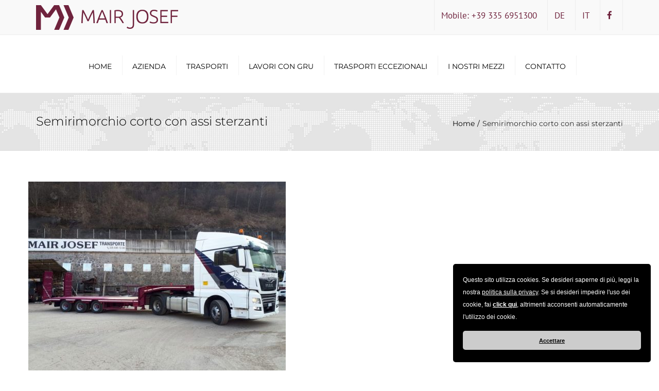

--- FILE ---
content_type: text/html; charset=UTF-8
request_url: http://mair-transporte.com/portfolio/semirimorchio-corto-con-assi-sterzanti/index-it.php
body_size: 9342
content:
<!DOCTYPE html>
<html lang="it-IT" prefix="og: http://ogp.me/ns# fb: http://ogp.me/ns/fb# article: http://ogp.me/ns/article#">
<head>


			<link rel="apple-touch-icon" sizes="57x57" href="/favicon/apple-icon-57x57.png">
			<link rel="apple-touch-icon" sizes="60x60" href="/favicon/apple-icon-60x60.png">
			<link rel="apple-touch-icon" sizes="72x72" href="/favicon/apple-icon-72x72.png">
			<link rel="apple-touch-icon" sizes="76x76" href="/favicon/apple-icon-76x76.png">
			<link rel="apple-touch-icon" sizes="114x114" href="/favicon/apple-icon-114x114.png">
			<link rel="apple-touch-icon" sizes="120x120" href="/favicon/apple-icon-120x120.png">
			<link rel="apple-touch-icon" sizes="144x144" href="/favicon/apple-icon-144x144.png">
			<link rel="apple-touch-icon" sizes="152x152" href="/favicon/apple-icon-152x152.png">
			<link rel="apple-touch-icon" sizes="180x180" href="/favicon/apple-icon-180x180.png">
			<link rel="icon" type="image/png" sizes="192x192"  href="/favicon/android-icon-192x192.png">
			<link rel="icon" type="image/png" sizes="32x32" href="/favicon/favicon-32x32.png">
			<link rel="icon" type="image/png" sizes="96x96" href="/favicon/favicon-96x96.png">
			<link rel="icon" type="image/png" sizes="16x16" href="/favicon/favicon-16x16.png">
			<link rel="manifest" href="/favicon/manifest.json">
			<meta name="msapplication-TileColor" content="#ffffff">
			<meta name="msapplication-TileImage" content="/favicon/ms-icon-144x144.png">
			<meta name="theme-color" content="#ffffff">


	<meta charset="UTF-8" />
	            <meta name="viewport" content="width=device-width, initial-scale=1.0, maximum-scale=1.0, user-scalable=no">
        	<title>Semirimorchio corto con assi sterzanti | Mair Transport</title>
<link rel='stylesheet' id='scap.flashblock-css'  href='../../wp-content/plugins/compact-wp-audio-player/css/flashblock%EF%B9%96ver=4.9.9.css' type='text/css' media='all' />
<link rel='stylesheet' id='scap.player-css'  href='../../wp-content/plugins/compact-wp-audio-player/css/player%EF%B9%96ver=4.9.9.css' type='text/css' media='all' />

<link rel='stylesheet' id='theme_main_style-css'  href='../../wp-content/themes/transport/style.css' type='text/css' media='all' />
<link rel='stylesheet' id='theme_wordpress_style-css'  href='../../wp-content/themes/transport/css/wordpress.css' type='text/css' media='all' />
<style id='theme_wordpress_style-inline-css' type='text/css'>body,
ol.list > li > *,
.product_meta span span {
  color: #727272;
}

/*
@media (min-width: 992px) {
.responsive .site-navigation li:hover .sub-menu {
    border-bottom: 1px solid #292929!important;
 }
}
*/

a,
.btn-link,
.error-404 h2,
.page-heading,
.statement .style-3,
.dropcaps.style-2:first-letter,
.list li:before,
ol.list,
.post.style-2 header > span,
.post.style-2 header .fa,
.page-numbers span,
.team .socialize a,
blockquote.style-2:before,
.panel-group.style-2 .panel-title a:before,
.contact-info .fa,
blockquote.style-1:before,
.comment-list .comment header h1,
.faq .panel-title a.collapsed:before,
.faq .panel-title a:after,
.faq .panel-title a,
.filter button.selected,
.filter:before,
.primary,
.search-posts i,
.counter .counter-number,
#wp-calendar th,
#wp-calendar caption,
.testimonials blockquote p:before,
.testimonials blockquote p:after,
.price,
.widget-price,
.star-rating,
.widget_shopping_cart .quantity,
.tab-pane .commentlist .meta strong, .woocommerce-tabs .commentlist .meta strong,
.widget_recent_comments .recentcomments a
{
  color: #292929;
}

.testimonials.white blockquote p:before,
.testimonials.white blockquote p:after
{
  color: #fff;
}




.counter .wrapbox
{
border-color:#292929;
}


.nav .open > a:focus,
body .tp-bullets.simplebullets.round .bullet.selected {
  border-color: #292929;
}


@media (max-width: 993px) {
 nav.site-navigation.open{
    background-color: #0f0f0f;
  }
}


@media (min-width: 993px) {
 .site-navigation > div > ul > li .sub-menu .sub-menu,
 .site-navigation > ul > li .sub-menu .sub-menu {
    border-bottom: 1px solid #292929;
  }

}


.icon .fa,
.posts div a,
.progress-bar,
.nav-tabs > li.active:after,
.vc_tta-style-anps_tabs .vc_tta-tabs-list > li.vc_active:after,
.menu li.current-menu-ancestor a,
.pricing-table header,
.table thead th,
.mark,
.post .post-meta button,
blockquote.style-2:after,
.panel-title a:before,
.carousel-indicators li,
.carousel-indicators .active,
.ls-michell .ls-bottom-slidebuttons a,
.site-search,
.twitter .carousel-indicators li,
.twitter .carousel-indicators li.active,
#wp-calendar td a,
.top-bar.style-2,
body .tp-bullets.simplebullets.round .bullet,
.onsale,
.plus, .minus,
.widget_price_filter .ui-slider .ui-slider-range,
.woo-header-cart .cart-contents > span,
.form-submit #submit,
.testimonials blockquote header:before,
div.woocommerce-tabs ul.tabs li.active:before,
mark {
  background-color: #292929;
}

.testimonials.white blockquote header:before
{
   background-color: #fff;
}


@media (max-width: 992px) {
  .navbar-toggle,
  .nav-wrap .fa-search {
    background-color: #292929;
  }
}
h1, h2, h3, h4, h5, h6,
.nav-tabs > li > a,
.nav-tabs > li.active > a,
.vc_tta-tabs-list > li > a span,
.statement,
.page-heading a,
.page-heading a:after,
p strong,
.dropcaps:first-letter,
.page-numbers a,
.searchform,
.searchform input[type="text"],
.socialize a,
.widget_rss .rss-date,
.widget_rss cite,
.panel-title,
.panel-group.style-2 .panel-title a.collapsed:before,
blockquote.style-1,
.comment-list .comment header,
.faq .panel-title a:before,
.faq .panel-title a.collapsed,
.filter button,
.carousel .carousel-control,
#wp-calendar #today,
.woocommerce-result-count,
input.qty,
.product_meta,
.woocommerce-review-link,
.woocommerce-before-loop .woocommerce-ordering:after,
.widget_price_filter .price_slider_amount .button,
.widget_price_filter .price_label,
.product_list_widget li h4 a,
.shop_table.table thead th,
.shop_table.table tfoot,
.product-single-header .variations label,
.tab-pane .commentlist .meta, .woocommerce-tabs .commentlist .meta {
  color: #000000;
}

.ls-michell .ls-nav-next,
.ls-michell .ls-nav-prev
{
color:#fff;
}

@media (min-width: 993px) {
  .site-navigation .sub-menu li,
  .site-navigation > div > ul > li > a,
  .site-navigation > div > ul a
  .site-navigation > ul > li > a,
  .site-navigation > ul a {
    color: #000000;
  }
}
.contact-form input[type="text"]:focus,
.contact-form textarea:focus {
  border-color: #000000 !important;
}


.pricing-table header h2,
.mark.style-2,
.btn.dark,
.twitter .carousel-indicators li,
.added_to_cart,
.price_slider_wrapper .ui-widget-content
{
  background-color: #000000;
}


@media (max-width: 992px) {
  .site-navigation, .site-navigation:after, .site-navigation:before {
    background-color: #0f0f0f;
  }
}




body,
.alert .close,
.post header {
   font-family: PT Sans;
}

h1, h2, h3, h4, h5, h6,
.btn,
.page-heading,
.team em,
blockquote.style-1,
.onsale,
.added_to_cart,
.price,
.widget-price,
.woocommerce-review-link,
.product_meta,
.tab-pane .commentlist .meta, .woocommerce-tabs .commentlist .meta,
.wpcf7-submit,
.testimonial-footer span.user,
button.single_add_to_cart_button
 {
  font-family: Montserrat;
}

.nav-tabs > li > a,
.site-navigation > ul a,
.vc_tta-tabs-list > li > a,
.tp-arr-titleholder {
    font-family: Montserrat;
}


.pricing-table header h2,
.pricing-table header .price,
.pricing-table header .currency,
.table thead,
h1.style-3,
h2.style-3,
h3.style-3,
h4.style-3,
h5.style-3,
h6.style-3,
.page-numbers a,
.page-numbers span,
.alert,
.comment-list .comment header,
.woocommerce-result-count,
.product_list_widget li > a,
.product_list_widget li p.total strong,
.cart_list + .total,
.shop_table.table tfoot,
.product-single-header .variations label {
  font-family: Montserrat;
}


.site-search #searchform-header input[type="text"]
{
 font-family: Montserrat;
}





/*Top Bar*/

.top-bar, .top-bar.style-2, header.site-header div.top-bar div.container ul li.widget-container ul li a, .top-bar .close {
  color: #c1c1c1;
}
header.site-header div.top-bar div.container ul li.widget-container ul li a:hover {
 color:  #6f233d;
}

.top-bar, .top-bar.style-2, .transparent.top-bar.open > .container  {
  background: #f9f9f9;
}




div.testimonials.white blockquote.item.active p,
div.testimonials.white blockquote.item.active cite a,
div.testimonials.white blockquote.item.active cite, .wpb_content_element .widget .tagcloud a
{
    color: #fff;
}


.a:hover,
.site-header a:hover,
.icon a:hover h2,
.nav-tabs > li > a:hover,
.top-bar a:hover,
.page-heading a:hover,
.menu a:hover,
.table tbody tr:hover td,
.page-numbers a:hover,
.widget-categories a:hover,
.product-categories a:hover,
.widget_archive a:hover,
.widget_categories a:hover,
.widget_recent_entries a:hover,
.socialize a:hover,
.faq .panel-title a.collapsed:hover,
.carousel .carousel-control:hover,
a:hover h1, a:hover h2, a:hover h3, a:hover h4, a:hover h5,
.site-footer a:hover,
.ls-michell .ls-nav-next:hover,
.ls-michell .ls-nav-prev:hover,
.site-navigation > ul > li.megamenu .sub-menu .container > li a:hover,
body .tp-leftarrow.default:hover,
body .tp-rightarrow.default:hover,
.product_list_widget li h4 a:hover,
.cart-contents:hover i,
.nav-wrap .fa-search:hover,
.home .nav-wrap .fa-search:hover,
.home .nav-wrap.sticky .fa-search:hover,
.icon.style-2 a:hover .fa,
.team .socialize a:hover,
.recentblog header a:hover h2,
.site-navigation > ul a:hover,
.site-navigation > div > ul > li.current_page_item > a,
.site-navigation > ul > li.current_page_item > a,
.home .site-navigation > ul > li.current-menu-item.current_page_item > a,
.scrollup a:hover,
.site-navigation.open .menu-item a:hover,
.hovercolor, i.hovercolor, .post.style-2 header i.hovercolor.fa,
article.post-sticky header:before,
.wpb_content_element .widget a:hover,
.star-rating,
.responsive .site-navigation .sub-menu a:hover,
.menu .current_page_item > a,
.icon > a > span.fa, .icon.style-2 .fa
{
color: #6f233d;
}

.filter button.selected {
  color: #6f233d!important;
}


.scrollup a:hover
{border-color: #6f233d;
}

.tagcloud a:hover,
.twitter .carousel-indicators li:hover,
.added_to_cart:hover,
.icon a:hover .fa,
.posts div a:hover,
#wp-calendar td a:hover,
.plus:hover, .minus:hover,
.widget_price_filter .price_slider_amount .button:hover,
.form-submit #submit:hover,
.onsale,
.woo-header-cart .cart-contents > span

{
background-color: #6f233d;
}


body {
  font-size: 16px;
}

h1, .h1 {
  font-size: 31px;
}
h2, .h2 {
  font-size: 24px;
}
h3, .h3 {
  font-size: 21px;
}
h4, .h4 {
  font-size: 18px;
}
h5, .h5 {
  font-size: 16px;
}
.page-heading h1 {
  font-size: 24px;
  line-height: 34px;
}



.site-navigation ul > li.menu-item > a
{
color: #000;
font-size: 14px;
}

@media (min-width: 993px) {
    .home .nav-wrap.sticky .fa-search {
      color: #000;
    }
}

@media (min-width: 993px) {
.nav-wrap.sticky .site-navigation ul > li.menu-item > a {
  color: #000;
}


.home .site-navigation > ul > li.menu-item > a, .home .nav-wrap .fa-search, body.home.boxed .nav-wrap .fa-search  {
  color: #000000;
}

.site-navigation ul > li.menu-item > a:hover, .site-navigation ul > li.current_page_item > a, .nav-wrap.sticky .site-navigation ul > li.menu-item > a:hover, .nav-wrap.sticky .site-navigation ul > li.current-menu-item > a, .site-navigation.open li.current-menu-item.menu-item > a {
  color:  #6f233d;
}

.home .site-navigation ul > li.menu-item > a:hover, .home .site-navigation ul > li.current_page_item > a, .home .nav-wrap .fa-search:hover, .home .site-navigation > ul > li.current-menu-item.current_page_item > a {
  color:  #6f233d;
}
}


.nav-wrap, header.site-header.sticky.style-1.bg-transparent div.nav-wrap.sticky {
 background: #fff;
}

.home .nav-wrap {
  background: #ffffff;
}

article.post-sticky header .stickymark i.nav_background_color {
  color: #fff;
}


.triangle-topleft.hovercolor {
  border-top: 60px solid #6f233d;
}

h1.single-blog, article.post h1.single-blog{
  font-size: 28px;
}

.home div.site-wrapper div.transparent.top-bar, .home div.site-wrapper div.transparent.top-bar #lang_sel a.lang_sel_sel {
   color: #d9d9d9;
}

.home div.site-wrapper div.transparent.top-bar a:hover, .home div.site-wrapper div.transparent.top-bar #lang_sel a.lang_sel_sel:hover {
   color: ;
}

aside.sidebar ul.menu ul.sub-menu > li > a, aside.sidebar ul.menu > li.current-menu-ancestor > a {
  background: ;
  color: ;
}

aside.sidebar ul.menu ul.sub-menu > li > a:hover, aside.sidebar ul.menu li.current_page_item > a, aside.sidebar ul.menu ul.sub-menu > li.current_page_item > a, aside.sidebar ul.menu > li.current-menu-ancestor > a:hover {
  color: ;
}



@media (max-width: 786px) {
    .home div.site-wrapper div.transparent.top-bar, .home div.site-wrapper div.transparent.top-bar #lang_sel a.lang_sel_sel {
      color: #c1c1c1;
    }
}



@media (min-width: 993px) {
  .responsive .site-navigation .sub-menu {
    background:#fff;
  }
    .responsive .site-navigation .sub-menu a {
    color: #000;
  }
}


/*buttons*/

.btn, .wpcf7-submit {
    -moz-user-select: none;
    background-image: none;
    border: 0;
    color: #fff;
    cursor: pointer;
    display: inline-block;
    font-weight: normal;
    line-height: 1.5;
    margin-bottom: 0;
    text-align: center;
    text-transform: uppercase;
    text-decoration:none;
    transition: background-color 0.2s ease 0s;
    vertical-align: middle;
    white-space: nowrap;
}

.btn.btn-sm, .wpcf7-submit {
    padding: 11px 17px;
    font-size: 14px;
}

.btn, .wpcf7-submit, button.single_add_to_cart_button {
  border-radius: 0;
  border-radius: 4px;
  background-color: #6f233d;
  color: #fff;
}
.btn:hover, .btn:active, .btn:focus, .wpcf7-submit:hover, .wpcf7-submit:active, .wpcf7-submit:focus, button.single_add_to_cart_button:hover, button.single_add_to_cart_button:active, button.single_add_to_cart_button:focus {
  background-color: #292929;
  color: #fff;
  border:0;
}

.btn.style-1, .vc_btn.style-1   {
  border-radius: 4px;
  background-color: #6f233d;
  color: #fff!important;
}
.btn.style-1:hover, .btn.style-1:active, .btn.style-1:focus, .vc_btn.style-1:hover, .vc_btn.style-1:active, .vc_btn.style-1:focus  {
  background-color: #000000;
  color: #fff!important;
}


.btn.slider  {
  border-radius: 4px;
  background-color: #6f233d;
  color: #fff;
}
.btn.slider:hover, .btn.slider:active, .btn.slider:focus  {
  background-color: #000000;
  color: #fff;
}




.btn.style-2, .vc_btn.style-2  {
  border-radius: 4px;
  border: 2px solid #000000;
  background-color: #000000;
  color: #fff!important;
}

.btn.style-2:hover, .btn.style-2:active, .btn.style-2:focus, .vc_btn.style-2:hover, .vc_btn.style-2:active, .vc_btn.style-2:focus   {
  background-color: #ffffff;
  color: #fff!important;
  border-color: #000000;
  border: 2px solid #000000;
}

.btn.style-3, .vc_btn.style-3  {
  border: 2px solid #ffffff;;
  border-radius: 4px;
  background-color: transparent;
  color: #ffffff!important;
}
.btn.style-3:hover, .btn.style-3:active, .btn.style-3:focus, .vc_btn.style-3:hover, .vc_btn.style-3:active, .vc_btn.style-3:focus  {
  border: 2px solid #ffffff;
  background-color: #ffffff;
  color: #6f233d!important;
}

.btn.style-4, .vc_btn.style-4   {
  padding-left: 0;
  background-color: transparent;
  color: #6f233d!important;
  border: none;
}

.btn.style-4:hover, .btn.style-4:active, .btn.style-4:focus, .vc_btn.style-4:hover, .vc_btn.style-4:active, .vc_btn.style-4:focus   {
  padding-left: 0;
  background: none;
  color: #883451!important;
  border: none;
  border-color: transparent;
  outline: none;
}

.btn.style-5, .vc_btn.style-5   {
  background-color: #c3c3c3!important;
  color: #fff!important;
  border: none;
}

.btn.style-5:hover, .btn.style-5:active, .btn.style-5:focus, .vc_btn.style-5:hover, .vc_btn.style-5:active, .vc_btn.style-5:focus   {
  background-color: #737373!important;
  color: #fff!important;
}

</style>
<link rel='stylesheet' id='custom-css'  href='../../wp-content/themes/transport/custom.css' type='text/css' media='all' />
<link rel='stylesheet' id='jqueri_ui-css'  href='../../wp-content/plugins/player/js/jquery-ui%EF%B9%96ver=4.9.9.css' type='text/css' media='all' />
<link rel='stylesheet' id='contact-form-7-css'  href='../../wp-content/plugins/contact-form-7/includes/css/styles%EF%B9%96ver=4.9.css' type='text/css' media='all' />
<link rel='stylesheet' id='responsive-lightbox-swipebox-css'  href='../../wp-content/plugins/responsive-lightbox/assets/swipebox/css/swipebox.min%EF%B9%96ver=1.7.2.css' type='text/css' media='all' />
<link rel='stylesheet' id='rs-plugin-settings-css'  href='../../wp-content/plugins/revslider/public/assets/css/settings%EF%B9%96ver=5.1.css' type='text/css' media='all' />
<style id='rs-plugin-settings-inline-css' type='text/css'>.tp-caption a{color:#ff7302;text-shadow:none;-webkit-transition:all 0.2s ease-out;-moz-transition:all 0.2s ease-out;-o-transition:all 0.2s ease-out;-ms-transition:all 0.2s ease-out}.tp-caption a:hover{color:#ffa902}.tp-caption a{color:#ff7302;text-shadow:none;-webkit-transition:all 0.2s ease-out;-moz-transition:all 0.2s ease-out;-o-transition:all 0.2s ease-out;-ms-transition:all 0.2s ease-out}.tp-caption a:hover{color:#ffa902}.tp-caption a{color:#ff7302;text-shadow:none;-webkit-transition:all 0.2s ease-out;-moz-transition:all 0.2s ease-out;-o-transition:all 0.2s ease-out;-ms-transition:all 0.2s ease-out}.tp-caption a:hover{color:#ffa902}.tp-caption a{color:#ff7302;text-shadow:none;-webkit-transition:all 0.2s ease-out;-moz-transition:all 0.2s ease-out;-o-transition:all 0.2s ease-out;-ms-transition:all 0.2s ease-out}.tp-caption a:hover{color:#ffa902}
</style>
<link rel='stylesheet' id='wpml-legacy-horizontal-list-0-css'  href='../../wp-content/plugins/sitepress-multilingual-cms/templates/language-switchers/legacy-list-horizontal/style%EF%B9%96ver=1.css' type='text/css' media='all' />
<style id='wpml-legacy-horizontal-list-0-inline-css' type='text/css'>.wpml-ls-statics-shortcode_actions, .wpml-ls-statics-shortcode_actions .wpml-ls-sub-menu, .wpml-ls-statics-shortcode_actions a {border-color:#cdcdcd;}.wpml-ls-statics-shortcode_actions a {color:#444444;background-color:#ffffff;}.wpml-ls-statics-shortcode_actions a:hover,.wpml-ls-statics-shortcode_actions a:focus {color:#000000;background-color:#eeeeee;}.wpml-ls-statics-shortcode_actions .wpml-ls-current-language>a {color:#444444;background-color:#ffffff;}.wpml-ls-statics-shortcode_actions .wpml-ls-current-language:hover>a, .wpml-ls-statics-shortcode_actions .wpml-ls-current-language>a:focus {color:#000000;background-color:#eeeeee;}
</style>
<link rel='stylesheet' id='wpml-menu-item-0-css'  href='../../wp-content/plugins/sitepress-multilingual-cms/templates/language-switchers/menu-item/style%EF%B9%96ver=1.css' type='text/css' media='all' />
<link rel='stylesheet' id='font-awesome-1-css'  href='../../wp-content/themes/transport/css/font-awesome.min.css' type='text/css' media='all' />
<link rel='stylesheet' id='owl-css-css'  href='../../wp-content/themes/transport/js/owl/assets/owl.carousel%EF%B9%96ver=4.9.9.css' type='text/css' media='all' />
<link rel='stylesheet' id='transport-css'  href='../../wp-content/themes/transport/css/transport.css' type='text/css' media='all' />
<link rel='stylesheet' id='transition-css'  href='../../wp-content/themes/transport/css/transitions/transition-1%EF%B9%96ver=4.9.9.css' type='text/css' media='all' />
<link rel='stylesheet' id='video-js-css'  href='../../wp-content/plugins/video-embed-thumbnail-generator/video-js/video-js%EF%B9%96ver=5.19.2.css' type='text/css' media='all' />
<link rel='stylesheet' id='video-js-kg-skin-css'  href='../../wp-content/plugins/video-embed-thumbnail-generator/video-js/kg-video-js-skin%EF%B9%96ver=4.6.17.css' type='text/css' media='all' />
<link rel='stylesheet' id='dashicons-css'  href='../../wp-includes/css/dashicons.min%EF%B9%96ver=4.9.9.css' type='text/css' media='all' />
<link rel='stylesheet' id='kgvid_video_styles-css'  href='../../wp-content/plugins/video-embed-thumbnail-generator/css/kgvid_styles%EF%B9%96ver=4.6.17.css' type='text/css' media='all' />
<script type='text/javascript' src='../../wp-content/plugins/compact-wp-audio-player/js/soundmanager2-nodebug-jsmin%EF%B9%96ver=4.9.9.js'></script>
<script type='text/javascript' src='../../wp-includes/js/jquery/jquery%EF%B9%96ver=1.12.4.js'></script>
<script type='text/javascript' src='../../wp-includes/js/jquery/jquery-migrate.min%EF%B9%96ver=1.4.1.js'></script>
<script type='text/javascript' src='../../wp-content/plugins/player/js/jquery-ui.min%EF%B9%96ver=4.9.9.js'></script>
<script type='text/javascript' src='../../wp-content/plugins/player/js/jquery.transit%EF%B9%96ver=4.9.9.js'></script>
<script type='text/javascript' src='../../wp-content/plugins/player/js/flash_detect%EF%B9%96ver=4.9.9.js'></script>
<script type='text/javascript' src='../../wp-content/plugins/responsive-lightbox/assets/swipebox/js/jquery.swipebox.min%EF%B9%96ver=1.7.2.js'></script>
<script type='text/javascript'>
/* <![CDATA[ */
var rlArgs = {"script":"swipebox","selector":"lightbox","customEvents":"","activeGalleries":"1","animation":"1","hideCloseButtonOnMobile":"0","removeBarsOnMobile":"0","hideBars":"1","hideBarsDelay":"5000","videoMaxWidth":"1080","useSVG":"1","loopAtEnd":"0","woocommerce_gallery":"0"};
/* ]]> */
</script>
<script type='text/javascript' src='../../wp-content/plugins/responsive-lightbox/js/front%EF%B9%96ver=1.7.2.js'></script>
<script type='text/javascript' src='../../wp-content/plugins/revslider/public/assets/js/jquery.themepunch.tools.min%EF%B9%96ver=5.1.js'></script>
<script type='text/javascript' src='../../wp-content/plugins/revslider/public/assets/js/jquery.themepunch.revolution.min%EF%B9%96ver=5.1.js'></script>

<link rel='https://api.w.org/' href='../../wp-json/index%EF%B9%96lang=it%EA%A4%B7.json' />
<link rel="EditURI" type="application/rsd+xml" title="RSD" href="../../xmlrpc.php%EF%B9%96rsd.xml" />
<link rel="wlwmanifest" type="application/wlwmanifest+xml" href="../../wp-includes/wlwmanifest.xml" />
<link rel='prev' title='Autocarro a 2 assi con gru Fassi 95 Portata 7 ton' href='../autocarro-a-2-assi-con-gru-fassi-95-portata-7-ton/index-it.php' />
<meta name="generator" content="WordPress 4.9.9" />
<link rel="canonical" href="index-it.php" />
<link rel='shortlink' href='index-it.php' />
<link rel="alternate" type="application/json+oembed" href="../../wp-json/index%EF%B9%96lang=it%EA%A4%B7oembed%EA%A4%B71.0%EA%A4%B7embed&amp;url=https%EF%B9%95%EA%A4%B7%EA%A4%B7www.mair-transporte.com%EA%A4%B7portfolio%EA%A4%B7semirimorchio-corto-con-assi-sterzanti%EA%A4%B7%EF%B9%96lang=it.json" />
<link rel="alternate" type="text/xml+oembed" href="../../wp-json/index%EF%B9%96lang=it%EA%A4%B7oembed%EA%A4%B71.0%EA%A4%B7embed&amp;url=https%EF%B9%95%EA%A4%B7%EA%A4%B7www.mair-transporte.com%EA%A4%B7portfolio%EA%A4%B7semirimorchio-corto-con-assi-sterzanti%EA%A4%B7%EF%B9%96lang=it&amp;format=xml.json" />
<meta name="generator" content="WPML ver:3.8.4 stt:3,27;" />
		<style type="text/css">.recentcomments a{display:inline !important;padding:0 !important;margin:0 !important;}</style>
		<meta name="generator" content="Powered by WPBakery Page Builder - drag and drop page builder for WordPress."/>
<!--[if lte IE 9]><link rel="stylesheet" type="text/css" href="/wp-content/plugins/js_composer/assets/css/vc_lte_ie9.min.css" media="screen"><![endif]-->
<meta name="generator" content="Powered by Slider Revolution 5.1 - responsive, Mobile-Friendly Slider Plugin for WordPress with comfortable drag and drop interface." />
<noscript><style type="text/css">.wpb_animate_when_almost_visible { opacity: 1; }</style></noscript>
<link rel="stylesheet" type="text/css" href="/privacy/cookieconsent.min.css" />
<script src="/privacy/cookieconsent_it.min.js"></script>
<script>
window.addEventListener("load", function(){
    var p;
    window.cookieconsent.initialise({
      "palette": {
        "popup": {
          "background": "#000000"
        },
        "button": {
          "background": "#cccccc"
        }
      },
      "theme": "classic",
      "position": "bottom-right",
      "type": "opt-out",
      

      onStatusChange: function(status, chosenBefore) {
        var type = this.options.type;
        var didConsent = this.hasConsented();
        if (type == 'opt-in' && didConsent) {
        // enable cookies
        }
        if (type == 'opt-out' && !didConsent) {
            window.location = "http://www.google.com";
            document.cookie = 'cookieconsent_status=; expires=Thu, 01 Jan 1970 00:00:01 GMT;';
            
        }
      }
    });
});
</script><script>

    // Set to the same value as the web property used on the site
    var gaProperty = 'UA-51297256-27';
    // Disable tracking if the opt-out cookie exists.
    var disableStr = 'ga-disable-' + gaProperty;
    if (document.cookie.indexOf(disableStr + '=true') > -1) {
        window[disableStr] = true;
    }
    // Opt-out function
    function gaOptout() {
        document.cookie = disableStr + '=true; expires=Thu, 31 Dec 2099 23:59:59 UTC; path=/';
        window[disableStr] = true;
        alert('Das Tracking durch Google Analytics wurde in Ihrem Browser für diese Website deaktiviert.');
    }
</script>
<script async src="https://www.googletagmanager.com/gtag/js?id=" + gaProperty></script>
<script>
    window.dataLayer = window.dataLayer || [];
    function gtag(){dataLayer.push(arguments);}
    gtag('js', new Date());

    gtag('config', gaProperty, { 'anonymize_ip': true });
</script>

</head>
<body class="portfolio-template-default single single-portfolio postid-2419  responsive wpb-js-composer js-comp-ver-5.4.2 vc_responsive" style="background: url()">

    <div class="site-wrapper ">

<div class="top-bar">
  <div class="container">
    <div class="left">
        <div class="site-logo">
          <a href="/index-it.php"><img alt="Mair Josef GmbH" src="/wp-content/uploads/2015/10/logo.png"></a>
        </div>
    </div>
    <ul class="right">
      <li><a href="tel:+39 335 6951300">Mobile: +39 335 6951300</a></li>
      <li><a href="/index.php">DE</a></li>
      <li><a href="/index-it.php">IT</a></li>
      <li><a target="_blank" href="https://www.facebook.com/Mair-Josef-GMBH-190609591091377/" class="fa fa-facebook"></a></li>
    </ul>
  </div>
</div>


<header class="site-header  style-2 relative bg-normal has_sticky">
    <div class="nav-wrap">
        <div class="container">
          <nav class="site-navigation">

            <button class="menu-toggle" aria-controls="menu-main-menu-1" aria-expanded="false">☰</button>
            
            <ul id="menu-main-menu-1" class="">
              <li class="menu-item"><a href="/index-it.php">Home</a></li>
              <li class="menu-item"><a href="/unternehmen/index-it.php">Azienda</a></li>
              <li class="menu-item"><a href="/trasporti/index-it.php">Trasporti</a></li>
              <li class="menu-item"><a href="/unternehmen/lavori-con-gru-in-zona-bolzano-alto-adige/index-it.php">Lavori con gru</a></li>
              <li class="menu-item"><a href="/trasporti-eccezionali/index-it.php">Trasporti eccezionali</a></li>
              <li class="menu-item"><a href="/i-nostri-mezzi/index-it.php">I nostri mezzi</a></li>
              <li class="menu-item"><a href="/contatto/index-it.php">Contatto</a></li>
            </ul>
          </nav>
        </div>
    </div>
    <div class="sticky-holder"></div>

    <div class="mobile-sub-menu-it">
      <a href="/trasporti/index-it.php">Trasporti</a> <span>|</span>
      <a href="/unternehmen/lavori-con-gru-in-zona-bolzano-alto-adige/index-it.php">Lavori con gru</a> <span>|</span>
      <a href="/trasporti-eccezionali/index-it.php">Trasporti eccezionali</a>
    </div>
</header>


<script>
  document.addEventListener('DOMContentLoaded', function() {
      const menuToggle = document.querySelector('.menu-toggle');
      const mainMenu = document.getElementById('menu-main-menu-1');

      menuToggle.addEventListener('click', function() {
          const isOpen = mainMenu.classList.contains('open');
          mainMenu.classList.toggle('open', !isOpen);
          menuToggle.setAttribute('aria-expanded', !isOpen);
      });
  });
</script>


                    <div class='page-heading ' style="background-image: url(../../wp-content/uploads/2015/10/doted-map3.jpg);">
                    <div class='container'>
                                <h1>Semirimorchio corto con assi sterzanti</h1>                        <ul class='breadcrumbs'><li><a href="../../index-it.php">Home</a></li><li>Semirimorchio corto con assi sterzanti</li></ul>                    </div>
                </div>
            <section class="container portfolio-single">
    <div class="row">
                                <img width="500" height="375" src="../../wp-content/uploads/2023/02/kurzer-vollgelenkter-tieflader-e1676465594674.jpg" class="attachment-full size-full wp-post-image" alt="" />
<br><br>
<p>Il nostro rimorchio ribassato completamente snodato con rampe ci permette di trasportare carichi (macchine da cantiere, escavatori, sonde di perforazione) fino a 27 tonnellate.</p>

<p>Il rimorchio ribassato completamente snodato con telecomando è perfetto per il trasporto in spazi ristretti. Grazie al telecomando, avete il pieno controllo del rimorchio, anche negli ambienti più stretti e difficili. Con la sua sterzatura flessibile, può eseguire manovre precise per aggirare ostacoli e portare il vostro carico in sicurezza a destinazione. Affidatevi alla nostra tecnologia per affrontare anche le più complesse sfide di trasporto.</p>

<p>La lunghezza dell'area di carico è di 7,50 m e 3 m del collo d'oca.</p>

<br>
<p><a href="../../wp-content/uploads/2014/11/IMG-20220317-WA0001.jpg" data-rel="lightbox-0" title=""><img src="../../wp-content/uploads/2014/11/IMG-20220317-WA0001-300x225.jpg" alt="" width="300" height="225" class="alignleft size-medium wp-image-2454" srcset="../../wp-content/uploads/2014/11/IMG-20220317-WA0001-300x225.jpg 300w, ../../wp-content/uploads/2014/11/IMG-20220317-WA0001-768x576.jpg 768w, ../../wp-content/uploads/2014/11/IMG-20220317-WA0001-1024x768.jpg 1024w, ../../wp-content/uploads/2014/11/IMG-20220317-WA0001-370x278.jpg 370w, ../../wp-content/uploads/2014/11/IMG-20220317-WA0001-1200x900.jpg 1200w, ../../wp-content/uploads/2014/11/IMG-20220317-WA0001-360x270.jpg 360w, ../../wp-content/uploads/2014/11/IMG-20220317-WA0001.jpg 1600w" sizes="(max-width: 300px) 100vw, 300px" /></a></p>
<p><a href="../../wp-content/uploads/2023/02/kurzer-vollgelenkter-Tieflader-1.jpg" data-rel="lightbox-1" title=""><img src="../../wp-content/uploads/2023/02/kurzer-vollgelenkter-Tieflader-1-300x62.jpg" alt="" width="300" height="62" class="alignleft size-medium wp-image-2455" srcset="../../wp-content/uploads/2023/02/kurzer-vollgelenkter-Tieflader-1-300x62.jpg 300w, ../../wp-content/uploads/2023/02/kurzer-vollgelenkter-Tieflader-1-768x158.jpg 768w, ../../wp-content/uploads/2023/02/kurzer-vollgelenkter-Tieflader-1-370x76.jpg 370w, ../../wp-content/uploads/2023/02/kurzer-vollgelenkter-Tieflader-1-360x74.jpg 360w, ../../wp-content/uploads/2023/02/kurzer-vollgelenkter-Tieflader-1.jpg 1000w" sizes="(max-width: 300px) 100vw, 300px" /></a></p>
        </section>





<footer class="site-footer style-2">
  <div class="container">
    <div class="row">
      <div class="col-md-4 col-xs-12">
        <ul>
          <li id="text-9" class="widget-container widget_text">
            <h3 class="widget-title">Mair Josef srl</h3>
            <div class="textwidget"><img class="footer-logo" src="/wp-content/uploads/2015/10/logo.png"/> </div>
          </li>
        </ul>
      </div>
      <div class="col-md-4 col-xs-12">
        <ul>
          <li id="nav_menu-1" class="widget-container widget_nav_menu">
            <h3 class="widget-title">Informazioni</h3>
            <div class="menu-footer-container">
              <ul id="menu-footer" class="menu">
                <li class="menu-item"><a href="/index-it.php">Home</a></li>
                <li class="menu-item"><a href="/unternehmen/index-it.php">Azienda</a></li>
                <li class="menu-item"><a href="/contatto/index-it.php">Contatto</a></li>
                <li class="menu-item"><a href="/impressum/index-it.php">Impressum & Privacy</a></li>
                <li>P.IVA: IT02306750213</li>
              </ul>
            </div>
          </li>
        </ul>
      </div>
      <div class="col-md-4 tablets-clear col-xs-12">
        <ul>
          <li id="text-2" class="widget-container widget_text">
            <h3 class="widget-title">Contatto</h3>
            <div class="textwidget">
              <p>MAIR JOSEF srl<br />
                Fie Passo 6<br />
                39050 Fie allo Sciliar<br />
                BZ - Italia<br />
                Mobile:  <a href="tel:+393356951300">+39 335 6951300</a><br />
                E-Mail: <a href="mailto:info@mair-transporte.com">info@mair-transporte.com</a></p>
            </div>
          </li>
        </ul>
      </div>
    </div>
  </div>
  <div class="copyright-footer">
    <div class="container">
      <div class="row">
        <ul class="text-center">
          <li id="text-4" class="widget-container widget_text">
            <div class="textwidget">Mair Josef srl &copy; by <a href="https://www.trendstudio.it" target="_blank">Trendstudio</a></div>
          </li>
        </ul>
      </div>
    </div>
  </div>
</footer>
    </div>

<div id="scrolltop" class="fixed scrollup"><a href="#"  title="Scroll to top"><i class="fa fa-angle-up"></i></a></div>
<input type="hidden" id="theme-path" value="/wp-content/themes/transport" />

<!-- WP Audio player plugin v1.9.6 - https://www.tipsandtricks-hq.com/wordpress-audio-music-player-plugin-4556/ -->
    <script type="text/javascript">
        soundManager.useFlashBlock = true; // optional - if used, required flashblock.css
        soundManager.url = '/wp-content/plugins/compact-wp-audio-player/swf/soundmanager2.swf';
        function play_mp3(flg, ids, mp3url, volume, loops)
        {
            //Check the file URL parameter value
            var pieces = mp3url.split("|");
            if (pieces.length > 1) {//We have got an .ogg file too
                mp3file = pieces[0];
                oggfile = pieces[1];
                //set the file URL to be an array with the mp3 and ogg file
                mp3url = new Array(mp3file, oggfile);
            }

            soundManager.createSound({
                id: 'btnplay_' + ids,
                volume: volume,
                url: mp3url
            });

            if (flg == 'play') {
                    soundManager.play('btnplay_' + ids, {
                    onfinish: function() {
                        if (loops == 'true') {
                            loopSound('btnplay_' + ids);
                        }
                        else {
                            document.getElementById('btnplay_' + ids).style.display = 'inline';
                            document.getElementById('btnstop_' + ids).style.display = 'none';
                        }
                    }
                });
            }
            else if (flg == 'stop') {
    //soundManager.stop('btnplay_'+ids);
                soundManager.pause('btnplay_' + ids);
            }
        }
        function show_hide(flag, ids)
        {
            if (flag == 'play') {
                document.getElementById('btnplay_' + ids).style.display = 'none';
                document.getElementById('btnstop_' + ids).style.display = 'inline';
            }
            else if (flag == 'stop') {
                document.getElementById('btnplay_' + ids).style.display = 'inline';
                document.getElementById('btnstop_' + ids).style.display = 'none';
            }
        }
        function loopSound(soundID)
        {
            window.setTimeout(function() {
                soundManager.play(soundID, {onfinish: function() {
                        loopSound(soundID);
                    }});
            }, 1);
        }
        function stop_all_tracks()
        {
            soundManager.stopAll();
            var inputs = document.getElementsByTagName("input");
            for (var i = 0; i < inputs.length; i++) {
                if (inputs[i].id.indexOf("btnplay_") == 0) {
                    inputs[i].style.display = 'inline';//Toggle the play button
                }
                if (inputs[i].id.indexOf("btnstop_") == 0) {
                    inputs[i].style.display = 'none';//Hide the stop button
                }
            }
        }
    </script>
    <div id="su-footer-links" style="text-align: center;"></div>
<script type='text/javascript' src='../../wp-content/plugins/contact-form-7/includes/js/scripts%EF%B9%96ver=4.9.js'></script>
<script type='text/javascript' src='../../wp-content/themes/transport/js/bootstrap/bootstrap.min%EF%B9%96ver=4.9.9.js'></script>
<script type='text/javascript' src='../../wp-content/themes/transport/js/quantity_woo23%EF%B9%96ver=4.9.9.js'></script>

<script type='text/javascript' src='../../wp-content/plugins/js_composer/assets/lib/waypoints/waypoints.min%EF%B9%96ver=5.4.2.js'></script>
<script type='text/javascript' src='../../wp-content/themes/transport/js/parallax%EF%B9%96ver=4.9.9.js'></script>
<script type='text/javascript' src='../../wp-content/themes/transport/js/functions%EF%B9%96ver=4.9.9.js'></script>
<script type='text/javascript' src='../../wp-includes/js/imagesloaded.min%EF%B9%96ver=3.2.0.js'></script>
<script type='text/javascript' src='../../wp-content/themes/transport/js/doubletaptogo%EF%B9%96ver=4.9.9.js'></script>
<script type='text/javascript' src='../../wp-content/themes/transport/js/owl/owl.carousel%EF%B9%96ver=4.9.9.js'></script>
<script type='text/javascript' src='../../wp-includes/js/wp-embed.min%EF%B9%96ver=4.9.9.js'></script>






</body>
</html>


--- FILE ---
content_type: text/css
request_url: http://mair-transporte.com/wp-content/themes/transport/style.css
body_size: 1030
content:
/*
Theme Name: transport
Theme URI: http://themeforest.net/user/Anps/portfolio
Description: It can be used for business and corporate sites, your portfolio site or customize it to suit your wishes. Easy to use and clean code will be a simple task to get you up and running in no time. And with our support you cannot go wrong.
Author: AnpsThemes
Author URI: http://themeforest.net/user/Anps/portfolio
Version: 2.0.3
License: GNU General Public License
License URI: license.txt
Tags: responsive-layout, one-column, two-columns, three-columns, four-columns, left-sidebar, left-sidebar, custom-colors, custom-header, custom-menu, theme-options, translation-ready, threaded-comments
*/

@import url(css/core.css);

#anpstext-1
{
	display: none;
}

.slideryeah
{
	text-transform: uppercase !important;
	    font-size: 15px !important;
}

.wpb_singleimage_heading, .wpb_gallery_heading
{
	display: none;
}

@media (max-width: 767px)
{

.unserteam div
{
	float: none !important;
	width: 100% !important;
}

}

.site-logo {
	padding: 10px 0;
}
.site-logo img {
	width: 276px;
}


.menu-toggle {
    display: none; /* Versteckt den Toggle-Button standardmäßig */
    font-size: 24px; /* Größe des Menü-Buttons */
    cursor: pointer;
}

.footer-logo {
	width: auto;
	max-width: 80%;
}


@media screen and (max-width: 992px) {
	.site-navigation {
		background: transparent!important;
	}
	.nav-wrap .container {
		height: auto;
	}
  .menu-toggle {
        display: block; /* Zeigt den Button auf kleinen Bildschirmen */
				margin: 0 auto;
				background: #6f233d;
				color: #ffffff;
				width: 50px;
				border: none;
    }

    #menu-main-menu-1 {
        display: none; /* Versteckt das Menü standardmäßig auf kleinen Bildschirmen */
    }

    #menu-main-menu-1.open {
        display: block; /* Zeigt das Menü, wenn es offen ist */
    }

}

.mobile-sub-menu, .mobile-sub-menu-it {
	display: none;
}

@media screen and (max-width: 768px) {
	.wpb_single_image.vc_align_left, .vc_col-sm-4  {
		text-align: center!important;
	}

	.mobile-sub-menu, .mobile-sub-menu-it {
		display: block;
		text-align: center;
	}
}

@media screen and (max-width: 340px) {
	.mobile-sub-menu-it a {
		display: block;
	}
	.mobile-sub-menu-it span {
		display: none;
	}
}

@media screen and (max-width: 330px) {
	.mobile-sub-menu a {
		display: block;
	}
	.mobile-sub-menu span {
		display: none;
	}
}
